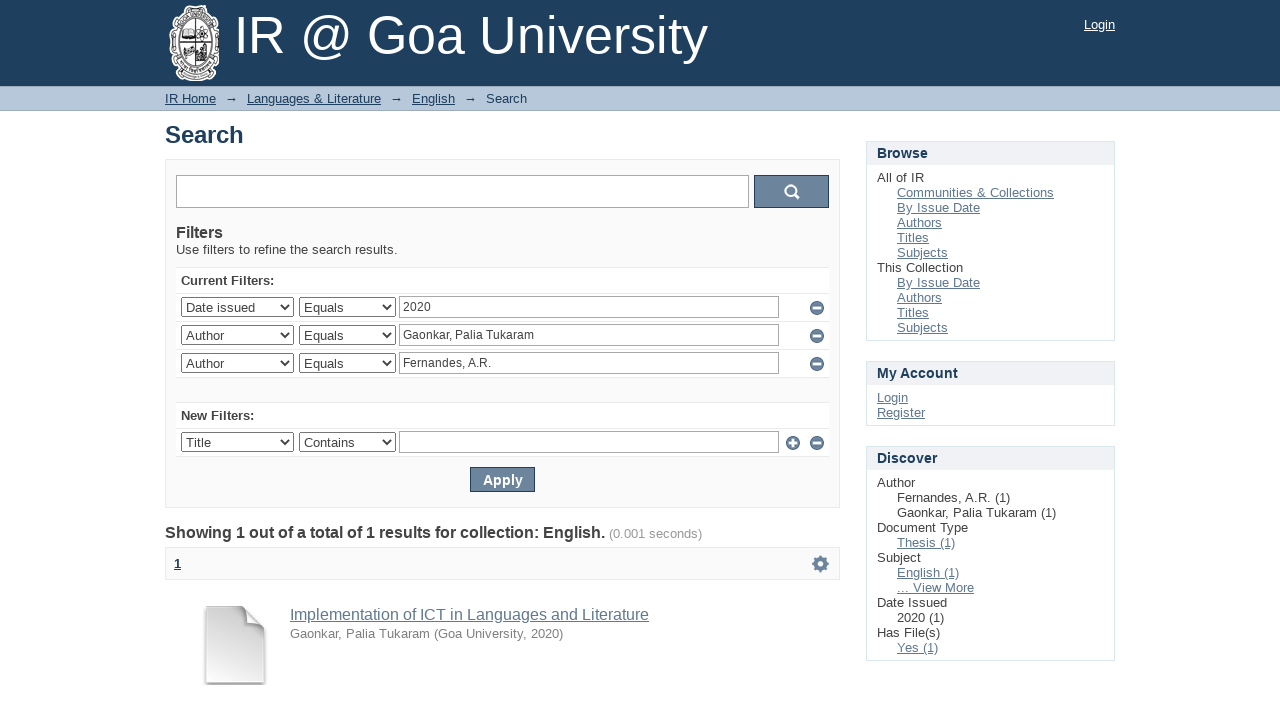

--- FILE ---
content_type: text/html;charset=utf-8
request_url: http://irgu.unigoa.ac.in/drs/handle/unigoa/11/discover?filtertype_0=author&filtertype_1=author&filter_relational_operator_1=equals&filter_relational_operator_0=equals&filter_1=Fernandes%2C+A.R.&filter_0=Gaonkar%2C+Palia+Tukaram&filtertype=dateIssued&filter_relational_operator=equals&filter=2020
body_size: 6855
content:
<?xml version="1.0" encoding="UTF-8"?>
<!DOCTYPE html PUBLIC "-//W3C//DTD XHTML 1.0 Strict//EN" "http://www.w3.org/TR/xhtml1/DTD/xhtml1-strict.dtd">
<html xmlns="http://www.w3.org/1999/xhtml" class="no-js">
<head>
<meta content="text/html; charset=UTF-8" http-equiv="Content-Type" />
<meta content="IE=edge,chrome=1" http-equiv="X-UA-Compatible" />
<meta content="width=device-width,initial-scale=1.0,maximum-scale=1.0" name="viewport" />
<link rel="shortcut icon" href="/drs/themes/Mirage/images/favicon.ico" />
<link rel="apple-touch-icon" href="/drs/themes/Mirage/images/apple-touch-icon.png" />
<meta name="Generator" content="DSpace 6.3" />
<meta name="ROBOTS" content="NOINDEX, FOLLOW" />
<link type="text/css" rel="stylesheet" media="screen" href="/drs/themes/Mirage/../../static/css/discovery/discovery-style.css" />
<link type="text/css" rel="stylesheet" media="screen" href="/drs/themes/Mirage/lib/css/reset.css" />
<link type="text/css" rel="stylesheet" media="screen" href="/drs/themes/Mirage/lib/css/base.css" />
<link type="text/css" rel="stylesheet" media="screen" href="/drs/themes/Mirage/lib/css/helper.css" />
<link type="text/css" rel="stylesheet" media="screen" href="/drs/themes/Mirage/lib/css/jquery-ui-1.8.15.custom.css" />
<link type="text/css" rel="stylesheet" media="screen" href="/drs/themes/Mirage/lib/css/style.css" />
<link type="text/css" rel="stylesheet" media="screen" href="/drs/themes/Mirage/lib/css/authority-control.css" />
<link type="text/css" rel="stylesheet" media="handheld" href="/drs/themes/Mirage/lib/css/handheld.css" />
<link type="text/css" rel="stylesheet" media="print" href="/drs/themes/Mirage/lib/css/print.css" />
<link type="text/css" rel="stylesheet" media="all" href="/drs/themes/Mirage/lib/css/media.css" />
<link type="application/opensearchdescription+xml" rel="search" href="https://irgu.unigoa.ac.in:443/drs/open-search/description.xml" title="DSpace" />
<script type="text/javascript">
                                //Clear default text of empty text areas on focus
                                function tFocus(element)
                                {
                                        if (element.value == ' '){element.value='';}
                                }
                                //Clear default text of empty text areas on submit
                                function tSubmit(form)
                                {
                                        var defaultedElements = document.getElementsByTagName("textarea");
                                        for (var i=0; i != defaultedElements.length; i++){
                                                if (defaultedElements[i].value == ' '){
                                                        defaultedElements[i].value='';}}
                                }
                                //Disable pressing 'enter' key to submit a form (otherwise pressing 'enter' causes a submission to start over)
                                function disableEnterKey(e)
                                {
                                     var key;

                                     if(window.event)
                                          key = window.event.keyCode;     //Internet Explorer
                                     else
                                          key = e.which;     //Firefox and Netscape

                                     if(key == 13)  //if "Enter" pressed, then disable!
                                          return false;
                                     else
                                          return true;
                                }

                                function FnArray()
                                {
                                    this.funcs = new Array;
                                }

                                FnArray.prototype.add = function(f)
                                {
                                    if( typeof f!= "function" )
                                    {
                                        f = new Function(f);
                                    }
                                    this.funcs[this.funcs.length] = f;
                                };

                                FnArray.prototype.execute = function()
                                {
                                    for( var i=0; i < this.funcs.length; i++ )
                                    {
                                        this.funcs[i]();
                                    }
                                };

                                var runAfterJSImports = new FnArray();
            </script>
<title xmlns:i18n="http://apache.org/cocoon/i18n/2.1">Search</title>
</head><!--[if lt IE 7 ]> <body class="ie6"> <![endif]-->
                <!--[if IE 7 ]>    <body class="ie7"> <![endif]-->
                <!--[if IE 8 ]>    <body class="ie8"> <![endif]-->
                <!--[if IE 9 ]>    <body class="ie9"> <![endif]-->
                <!--[if (gt IE 9)|!(IE)]><!--><body><!--<![endif]-->
<div xmlns:i18n="http://apache.org/cocoon/i18n/2.1" xmlns="http://di.tamu.edu/DRI/1.0/" id="ds-main">
<div id="ds-header-wrapper">
<div class="clearfix" id="ds-header">
<a id="ds-header-logo-link" href="/drs/">
<span id="ds-header-logo"> </span>
<span id="ds-header-logo-text">IR @ Goa University</span>
</a>
<h1 xmlns:i18n="http://apache.org/cocoon/i18n/2.1" class="pagetitle visuallyhidden">Search</h1>
<div xmlns:i18n="http://apache.org/cocoon/i18n/2.1" xmlns="http://di.tamu.edu/DRI/1.0/" id="ds-user-box">
<p>
<a href="/drs/login">Login</a>
</p>
</div>
</div>
</div>
<div xmlns:i18n="http://apache.org/cocoon/i18n/2.1" id="ds-trail-wrapper">
<ul id="ds-trail">
<li class="ds-trail-link first-link ">
<a href="/drs/">IR Home</a>
</li>
<li xmlns:i18n="http://apache.org/cocoon/i18n/2.1" xmlns="http://di.tamu.edu/DRI/1.0/" class="ds-trail-arrow">→</li>
<li class="ds-trail-link ">
<a href="/drs/handle/unigoa/2">Languages &amp; Literature</a>
</li>
<li class="ds-trail-arrow">→</li>
<li class="ds-trail-link ">
<a href="/drs/handle/unigoa/11">English</a>
</li>
<li class="ds-trail-arrow">→</li>
<li class="ds-trail-link last-link">Search</li>
</ul>
</div>
<div xmlns:i18n="http://apache.org/cocoon/i18n/2.1" xmlns="http://di.tamu.edu/DRI/1.0/" class="hidden" id="no-js-warning-wrapper">
<div id="no-js-warning">
<div class="notice failure">JavaScript is disabled for your browser. Some features of this site may not work without it.</div>
</div>
</div>
<div id="ds-content-wrapper">
<div class="clearfix" id="ds-content">
<div id="ds-body">
<h1 class="ds-div-head">Search</h1>
<div xmlns:i18n="http://apache.org/cocoon/i18n/2.1" xmlns="http://di.tamu.edu/DRI/1.0/" id="aspect_discovery_SimpleSearch_div_search" class="ds-static-div primary">
<p id="aspect_discovery_SimpleSearch_p_hidden-fields" class="ds-paragraph hidden">
<input id="aspect_discovery_SimpleSearch_field_discovery-json-search-url" class="ds-hidden-field" name="discovery-json-search-url" type="hidden" value="http://irgu.unigoa.ac.in/drs/JSON/discovery/search" />
<input id="aspect_discovery_SimpleSearch_field_discovery-json-scope" class="ds-hidden-field" name="discovery-json-scope" type="hidden" value="unigoa/11" />
<input id="aspect_discovery_SimpleSearch_field_contextpath" class="ds-hidden-field" name="contextpath" type="hidden" value="/drs" />
</p>
<div id="aspect_discovery_SimpleSearch_div_discovery-search-box" class="ds-static-div discoverySearchBox">
<form id="aspect_discovery_SimpleSearch_div_general-query" class="ds-interactive-div discover-search-box" action="discover" method="get" onsubmit="javascript:tSubmit(this);">
<fieldset id="aspect_discovery_SimpleSearch_list_primary-search" class="ds-form-list">
<ol>
<li class="ds-form-item last">
<div class="ds-form-content">
<input id="aspect_discovery_SimpleSearch_field_query" class="ds-text-field" name="query" type="text" value="" />
<input xmlns:i18n="http://apache.org/cocoon/i18n/2.1" id="aspect_discovery_SimpleSearch_field_submit" class="ds-button-field search-icon" name="submit" type="submit" value="Go" />
</div>
</li>
</ol>
</fieldset>
<p id="aspect_discovery_SimpleSearch_p_hidden-fields" class="ds-paragraph hidden">
<input id="aspect_discovery_SimpleSearch_field_filtertype_0" class="ds-hidden-field" name="filtertype_0" type="hidden" value="dateIssued" />
<input id="aspect_discovery_SimpleSearch_field_filtertype_1" class="ds-hidden-field" name="filtertype_1" type="hidden" value="author" />
<input id="aspect_discovery_SimpleSearch_field_filtertype_2" class="ds-hidden-field" name="filtertype_2" type="hidden" value="author" />
<input id="aspect_discovery_SimpleSearch_field_filter_relational_operator_1" class="ds-hidden-field" name="filter_relational_operator_1" type="hidden" value="equals" />
<input id="aspect_discovery_SimpleSearch_field_filter_relational_operator_0" class="ds-hidden-field" name="filter_relational_operator_0" type="hidden" value="equals" />
<input id="aspect_discovery_SimpleSearch_field_filter_2" class="ds-hidden-field" name="filter_2" type="hidden" value="Fernandes, A.R." />
<input id="aspect_discovery_SimpleSearch_field_filter_1" class="ds-hidden-field" name="filter_1" type="hidden" value="Gaonkar, Palia Tukaram" />
<input id="aspect_discovery_SimpleSearch_field_filter_relational_operator_2" class="ds-hidden-field" name="filter_relational_operator_2" type="hidden" value="equals" />
<input id="aspect_discovery_SimpleSearch_field_filter_0" class="ds-hidden-field" name="filter_0" type="hidden" value="2020" />
</p>
</form>
<form id="aspect_discovery_SimpleSearch_div_search-filters" class="ds-interactive-div discover-filters-box " action="discover" method="get" onsubmit="javascript:tSubmit(this);">
<h2 class="ds-div-head">Filters</h2>
<div xmlns:i18n="http://apache.org/cocoon/i18n/2.1" xmlns="http://di.tamu.edu/DRI/1.0/" id="aspect_discovery_SimpleSearch_div_discovery-filters-wrapper" class="ds-static-div">
<p class="ds-paragraph">Use filters to refine the search results.</p>
<table xmlns:i18n="http://apache.org/cocoon/i18n/2.1" xmlns="http://di.tamu.edu/DRI/1.0/" id="aspect_discovery_SimpleSearch_table_discovery-filters" class="ds-table discovery-filters">
<tr class="ds-table-header-row">
<th id="aspect_discovery_SimpleSearch_cell_" class="ds-table-header-cell odd new-filter-header" rowspan="1" colspan="4">Current Filters:</th>
</tr>
<tr xmlns:i18n="http://apache.org/cocoon/i18n/2.1" xmlns="http://di.tamu.edu/DRI/1.0/" id="aspect_discovery_SimpleSearch_row_used-filters-01" class="ds-table-row even search-filter used-filter">
<td id="aspect_discovery_SimpleSearch_cell_" class="ds-table-cell odd selection">
<select id="aspect_discovery_SimpleSearch_field_filtertype_1" class="ds-select-field" name="filtertype_1">
<option value="title">Title</option>
<option xmlns:i18n="http://apache.org/cocoon/i18n/2.1" xmlns="http://di.tamu.edu/DRI/1.0/" value="author">Author</option>
<option xmlns:i18n="http://apache.org/cocoon/i18n/2.1" xmlns="http://di.tamu.edu/DRI/1.0/" value="type">Document Type</option>
<option xmlns:i18n="http://apache.org/cocoon/i18n/2.1" xmlns="http://di.tamu.edu/DRI/1.0/" value="subject">Subject</option>
<option xmlns:i18n="http://apache.org/cocoon/i18n/2.1" xmlns="http://di.tamu.edu/DRI/1.0/" value="dateIssued" selected="selected">Date issued</option>
<option xmlns:i18n="http://apache.org/cocoon/i18n/2.1" xmlns="http://di.tamu.edu/DRI/1.0/" value="has_content_in_original_bundle">Has File(s)</option>
<option xmlns:i18n="http://apache.org/cocoon/i18n/2.1" xmlns="http://di.tamu.edu/DRI/1.0/" value="original_bundle_filenames">Filename</option>
<option xmlns:i18n="http://apache.org/cocoon/i18n/2.1" xmlns="http://di.tamu.edu/DRI/1.0/" value="original_bundle_descriptions">File description</option>
</select>
</td>
<td xmlns:i18n="http://apache.org/cocoon/i18n/2.1" xmlns="http://di.tamu.edu/DRI/1.0/" id="aspect_discovery_SimpleSearch_cell_" class="ds-table-cell even selection">
<select id="aspect_discovery_SimpleSearch_field_filter_relational_operator_1" class="ds-select-field" name="filter_relational_operator_1">
<option value="contains">Contains</option>
<option xmlns:i18n="http://apache.org/cocoon/i18n/2.1" xmlns="http://di.tamu.edu/DRI/1.0/" value="equals" selected="selected">Equals</option>
<option xmlns:i18n="http://apache.org/cocoon/i18n/2.1" xmlns="http://di.tamu.edu/DRI/1.0/" value="authority">ID</option>
<option xmlns:i18n="http://apache.org/cocoon/i18n/2.1" xmlns="http://di.tamu.edu/DRI/1.0/" value="notcontains">Not Contains</option>
<option xmlns:i18n="http://apache.org/cocoon/i18n/2.1" xmlns="http://di.tamu.edu/DRI/1.0/" value="notequals">Not Equals</option>
<option xmlns:i18n="http://apache.org/cocoon/i18n/2.1" xmlns="http://di.tamu.edu/DRI/1.0/" value="notauthority">Not ID</option>
</select>
</td>
<td xmlns:i18n="http://apache.org/cocoon/i18n/2.1" xmlns="http://di.tamu.edu/DRI/1.0/" id="aspect_discovery_SimpleSearch_cell_" class="ds-table-cell odd discovery-filter-input-cell">
<input id="aspect_discovery_SimpleSearch_field_filter_1" class="ds-text-field discovery-filter-input" name="filter_1" type="text" value="2020" />
</td>
<td id="aspect_discovery_SimpleSearch_cell_filter-controls_1" class="ds-table-cell even filter-controls">
<input xmlns:i18n="http://apache.org/cocoon/i18n/2.1" id="aspect_discovery_SimpleSearch_field_add-filter_1" class="ds-button-field filter-control filter-add" name="add-filter_1" type="submit" value="Add Filter" />
<input xmlns:i18n="http://apache.org/cocoon/i18n/2.1" id="aspect_discovery_SimpleSearch_field_remove-filter_1" class="ds-button-field filter-control filter-remove" name="remove-filter_1" type="submit" value="Remove" />
</td>
</tr>
<tr id="aspect_discovery_SimpleSearch_row_used-filters-11" class="ds-table-row odd search-filter used-filter">
<td id="aspect_discovery_SimpleSearch_cell_" class="ds-table-cell odd selection">
<select id="aspect_discovery_SimpleSearch_field_filtertype_2" class="ds-select-field" name="filtertype_2">
<option value="title">Title</option>
<option xmlns:i18n="http://apache.org/cocoon/i18n/2.1" xmlns="http://di.tamu.edu/DRI/1.0/" value="author" selected="selected">Author</option>
<option xmlns:i18n="http://apache.org/cocoon/i18n/2.1" xmlns="http://di.tamu.edu/DRI/1.0/" value="type">Document Type</option>
<option xmlns:i18n="http://apache.org/cocoon/i18n/2.1" xmlns="http://di.tamu.edu/DRI/1.0/" value="subject">Subject</option>
<option xmlns:i18n="http://apache.org/cocoon/i18n/2.1" xmlns="http://di.tamu.edu/DRI/1.0/" value="dateIssued">Date issued</option>
<option xmlns:i18n="http://apache.org/cocoon/i18n/2.1" xmlns="http://di.tamu.edu/DRI/1.0/" value="has_content_in_original_bundle">Has File(s)</option>
<option xmlns:i18n="http://apache.org/cocoon/i18n/2.1" xmlns="http://di.tamu.edu/DRI/1.0/" value="original_bundle_filenames">Filename</option>
<option xmlns:i18n="http://apache.org/cocoon/i18n/2.1" xmlns="http://di.tamu.edu/DRI/1.0/" value="original_bundle_descriptions">File description</option>
</select>
</td>
<td xmlns:i18n="http://apache.org/cocoon/i18n/2.1" xmlns="http://di.tamu.edu/DRI/1.0/" id="aspect_discovery_SimpleSearch_cell_" class="ds-table-cell even selection">
<select id="aspect_discovery_SimpleSearch_field_filter_relational_operator_2" class="ds-select-field" name="filter_relational_operator_2">
<option value="contains">Contains</option>
<option xmlns:i18n="http://apache.org/cocoon/i18n/2.1" xmlns="http://di.tamu.edu/DRI/1.0/" value="equals" selected="selected">Equals</option>
<option xmlns:i18n="http://apache.org/cocoon/i18n/2.1" xmlns="http://di.tamu.edu/DRI/1.0/" value="authority">ID</option>
<option xmlns:i18n="http://apache.org/cocoon/i18n/2.1" xmlns="http://di.tamu.edu/DRI/1.0/" value="notcontains">Not Contains</option>
<option xmlns:i18n="http://apache.org/cocoon/i18n/2.1" xmlns="http://di.tamu.edu/DRI/1.0/" value="notequals">Not Equals</option>
<option xmlns:i18n="http://apache.org/cocoon/i18n/2.1" xmlns="http://di.tamu.edu/DRI/1.0/" value="notauthority">Not ID</option>
</select>
</td>
<td xmlns:i18n="http://apache.org/cocoon/i18n/2.1" xmlns="http://di.tamu.edu/DRI/1.0/" id="aspect_discovery_SimpleSearch_cell_" class="ds-table-cell odd discovery-filter-input-cell">
<input id="aspect_discovery_SimpleSearch_field_filter_2" class="ds-text-field discovery-filter-input" name="filter_2" type="text" value="Gaonkar, Palia Tukaram" />
</td>
<td id="aspect_discovery_SimpleSearch_cell_filter-controls_2" class="ds-table-cell even filter-controls">
<input xmlns:i18n="http://apache.org/cocoon/i18n/2.1" id="aspect_discovery_SimpleSearch_field_add-filter_2" class="ds-button-field filter-control filter-add" name="add-filter_2" type="submit" value="Add Filter" />
<input xmlns:i18n="http://apache.org/cocoon/i18n/2.1" id="aspect_discovery_SimpleSearch_field_remove-filter_2" class="ds-button-field filter-control filter-remove" name="remove-filter_2" type="submit" value="Remove" />
</td>
</tr>
<tr id="aspect_discovery_SimpleSearch_row_used-filters-21" class="ds-table-row even search-filter used-filter">
<td id="aspect_discovery_SimpleSearch_cell_" class="ds-table-cell odd selection">
<select id="aspect_discovery_SimpleSearch_field_filtertype_3" class="ds-select-field" name="filtertype_3">
<option value="title">Title</option>
<option xmlns:i18n="http://apache.org/cocoon/i18n/2.1" xmlns="http://di.tamu.edu/DRI/1.0/" value="author" selected="selected">Author</option>
<option xmlns:i18n="http://apache.org/cocoon/i18n/2.1" xmlns="http://di.tamu.edu/DRI/1.0/" value="type">Document Type</option>
<option xmlns:i18n="http://apache.org/cocoon/i18n/2.1" xmlns="http://di.tamu.edu/DRI/1.0/" value="subject">Subject</option>
<option xmlns:i18n="http://apache.org/cocoon/i18n/2.1" xmlns="http://di.tamu.edu/DRI/1.0/" value="dateIssued">Date issued</option>
<option xmlns:i18n="http://apache.org/cocoon/i18n/2.1" xmlns="http://di.tamu.edu/DRI/1.0/" value="has_content_in_original_bundle">Has File(s)</option>
<option xmlns:i18n="http://apache.org/cocoon/i18n/2.1" xmlns="http://di.tamu.edu/DRI/1.0/" value="original_bundle_filenames">Filename</option>
<option xmlns:i18n="http://apache.org/cocoon/i18n/2.1" xmlns="http://di.tamu.edu/DRI/1.0/" value="original_bundle_descriptions">File description</option>
</select>
</td>
<td xmlns:i18n="http://apache.org/cocoon/i18n/2.1" xmlns="http://di.tamu.edu/DRI/1.0/" id="aspect_discovery_SimpleSearch_cell_" class="ds-table-cell even selection">
<select id="aspect_discovery_SimpleSearch_field_filter_relational_operator_3" class="ds-select-field" name="filter_relational_operator_3">
<option value="contains">Contains</option>
<option xmlns:i18n="http://apache.org/cocoon/i18n/2.1" xmlns="http://di.tamu.edu/DRI/1.0/" value="equals" selected="selected">Equals</option>
<option xmlns:i18n="http://apache.org/cocoon/i18n/2.1" xmlns="http://di.tamu.edu/DRI/1.0/" value="authority">ID</option>
<option xmlns:i18n="http://apache.org/cocoon/i18n/2.1" xmlns="http://di.tamu.edu/DRI/1.0/" value="notcontains">Not Contains</option>
<option xmlns:i18n="http://apache.org/cocoon/i18n/2.1" xmlns="http://di.tamu.edu/DRI/1.0/" value="notequals">Not Equals</option>
<option xmlns:i18n="http://apache.org/cocoon/i18n/2.1" xmlns="http://di.tamu.edu/DRI/1.0/" value="notauthority">Not ID</option>
</select>
</td>
<td xmlns:i18n="http://apache.org/cocoon/i18n/2.1" xmlns="http://di.tamu.edu/DRI/1.0/" id="aspect_discovery_SimpleSearch_cell_" class="ds-table-cell odd discovery-filter-input-cell">
<input id="aspect_discovery_SimpleSearch_field_filter_3" class="ds-text-field discovery-filter-input" name="filter_3" type="text" value="Fernandes, A.R." />
</td>
<td id="aspect_discovery_SimpleSearch_cell_filter-controls_3" class="ds-table-cell even filter-controls">
<input xmlns:i18n="http://apache.org/cocoon/i18n/2.1" id="aspect_discovery_SimpleSearch_field_add-filter_3" class="ds-button-field filter-control filter-add" name="add-filter_3" type="submit" value="Add Filter" />
<input xmlns:i18n="http://apache.org/cocoon/i18n/2.1" id="aspect_discovery_SimpleSearch_field_remove-filter_3" class="ds-button-field filter-control filter-remove" name="remove-filter_3" type="submit" value="Remove" />
</td>
</tr>
<tr id="aspect_discovery_SimpleSearch_row_filler-row" class="ds-table-row odd search-filter filler">
<td class="ds-table-cell odd" rowspan="1" colspan="4" />
</tr>
<tr class="ds-table-header-row">
<th id="aspect_discovery_SimpleSearch_cell_" class="ds-table-header-cell odd new-filter-header" rowspan="1" colspan="4">New Filters:</th>
</tr>
<tr xmlns:i18n="http://apache.org/cocoon/i18n/2.1" xmlns="http://di.tamu.edu/DRI/1.0/" id="aspect_discovery_SimpleSearch_row_filter-new-4" class="ds-table-row odd search-filter">
<td id="aspect_discovery_SimpleSearch_cell_" class="ds-table-cell odd selection">
<select id="aspect_discovery_SimpleSearch_field_filtertype_4" class="ds-select-field" name="filtertype_4">
<option value="title">Title</option>
<option xmlns:i18n="http://apache.org/cocoon/i18n/2.1" xmlns="http://di.tamu.edu/DRI/1.0/" value="author">Author</option>
<option xmlns:i18n="http://apache.org/cocoon/i18n/2.1" xmlns="http://di.tamu.edu/DRI/1.0/" value="type">Document Type</option>
<option xmlns:i18n="http://apache.org/cocoon/i18n/2.1" xmlns="http://di.tamu.edu/DRI/1.0/" value="subject">Subject</option>
<option xmlns:i18n="http://apache.org/cocoon/i18n/2.1" xmlns="http://di.tamu.edu/DRI/1.0/" value="dateIssued">Date issued</option>
<option xmlns:i18n="http://apache.org/cocoon/i18n/2.1" xmlns="http://di.tamu.edu/DRI/1.0/" value="has_content_in_original_bundle">Has File(s)</option>
<option xmlns:i18n="http://apache.org/cocoon/i18n/2.1" xmlns="http://di.tamu.edu/DRI/1.0/" value="original_bundle_filenames">Filename</option>
<option xmlns:i18n="http://apache.org/cocoon/i18n/2.1" xmlns="http://di.tamu.edu/DRI/1.0/" value="original_bundle_descriptions">File description</option>
</select>
</td>
<td xmlns:i18n="http://apache.org/cocoon/i18n/2.1" xmlns="http://di.tamu.edu/DRI/1.0/" id="aspect_discovery_SimpleSearch_cell_" class="ds-table-cell even selection">
<select id="aspect_discovery_SimpleSearch_field_filter_relational_operator_4" class="ds-select-field" name="filter_relational_operator_4">
<option value="contains">Contains</option>
<option xmlns:i18n="http://apache.org/cocoon/i18n/2.1" xmlns="http://di.tamu.edu/DRI/1.0/" value="equals">Equals</option>
<option xmlns:i18n="http://apache.org/cocoon/i18n/2.1" xmlns="http://di.tamu.edu/DRI/1.0/" value="authority">ID</option>
<option xmlns:i18n="http://apache.org/cocoon/i18n/2.1" xmlns="http://di.tamu.edu/DRI/1.0/" value="notcontains">Not Contains</option>
<option xmlns:i18n="http://apache.org/cocoon/i18n/2.1" xmlns="http://di.tamu.edu/DRI/1.0/" value="notequals">Not Equals</option>
<option xmlns:i18n="http://apache.org/cocoon/i18n/2.1" xmlns="http://di.tamu.edu/DRI/1.0/" value="notauthority">Not ID</option>
</select>
</td>
<td xmlns:i18n="http://apache.org/cocoon/i18n/2.1" xmlns="http://di.tamu.edu/DRI/1.0/" id="aspect_discovery_SimpleSearch_cell_" class="ds-table-cell odd discovery-filter-input-cell">
<input id="aspect_discovery_SimpleSearch_field_filter_4" class="ds-text-field discovery-filter-input" name="filter_4" type="text" value="" />
</td>
<td id="aspect_discovery_SimpleSearch_cell_filter-controls_4" class="ds-table-cell even filter-controls">
<input xmlns:i18n="http://apache.org/cocoon/i18n/2.1" id="aspect_discovery_SimpleSearch_field_add-filter_4" class="ds-button-field filter-control filter-add" name="add-filter_4" type="submit" value="Add Filter" />
<input xmlns:i18n="http://apache.org/cocoon/i18n/2.1" id="aspect_discovery_SimpleSearch_field_remove-filter_4" class="ds-button-field filter-control filter-remove" name="remove-filter_4" type="submit" value="Remove" />
</td>
</tr>
<tr id="aspect_discovery_SimpleSearch_row_filter-controls" class="ds-table-row even apply-filter">
<td class="ds-table-cell odd" rowspan="1" colspan="4">
<input xmlns:i18n="http://apache.org/cocoon/i18n/2.1" id="aspect_discovery_SimpleSearch_field_submit_apply_filter" class="ds-button-field discovery-apply-filter-button" name="submit_apply_filter" type="submit" value="Apply" />
</td>
</tr>
</table>
</div>
</form>
</div>
<form id="aspect_discovery_SimpleSearch_div_main-form" class="ds-interactive-div " action="/drs/handle/unigoa/11/discover" method="post" onsubmit="javascript:tSubmit(this);">
<p id="aspect_discovery_SimpleSearch_p_hidden-fields" class="ds-paragraph hidden">
<input id="aspect_discovery_SimpleSearch_field_search-result" class="ds-hidden-field" name="search-result" type="hidden" value="true" />
<input id="aspect_discovery_SimpleSearch_field_query" class="ds-hidden-field" name="query" type="hidden" value="" />
<input id="aspect_discovery_SimpleSearch_field_current-scope" class="ds-hidden-field" name="current-scope" type="hidden" value="unigoa/11" />
<input id="aspect_discovery_SimpleSearch_field_filtertype_0" class="ds-hidden-field" name="filtertype_0" type="hidden" value="dateIssued" />
<input id="aspect_discovery_SimpleSearch_field_filtertype_1" class="ds-hidden-field" name="filtertype_1" type="hidden" value="author" />
<input id="aspect_discovery_SimpleSearch_field_filtertype_2" class="ds-hidden-field" name="filtertype_2" type="hidden" value="author" />
<input id="aspect_discovery_SimpleSearch_field_filter_relational_operator_1" class="ds-hidden-field" name="filter_relational_operator_1" type="hidden" value="equals" />
<input id="aspect_discovery_SimpleSearch_field_filter_relational_operator_0" class="ds-hidden-field" name="filter_relational_operator_0" type="hidden" value="equals" />
<input id="aspect_discovery_SimpleSearch_field_filter_2" class="ds-hidden-field" name="filter_2" type="hidden" value="Fernandes, A.R." />
<input id="aspect_discovery_SimpleSearch_field_filter_1" class="ds-hidden-field" name="filter_1" type="hidden" value="Gaonkar, Palia Tukaram" />
<input id="aspect_discovery_SimpleSearch_field_filter_relational_operator_2" class="ds-hidden-field" name="filter_relational_operator_2" type="hidden" value="equals" />
<input id="aspect_discovery_SimpleSearch_field_filter_0" class="ds-hidden-field" name="filter_0" type="hidden" value="2020" />
<input id="aspect_discovery_SimpleSearch_field_rpp" class="ds-hidden-field" name="rpp" type="hidden" value="10" />
<input id="aspect_discovery_SimpleSearch_field_sort_by" class="ds-hidden-field" name="sort_by" type="hidden" value="score" />
<input id="aspect_discovery_SimpleSearch_field_order" class="ds-hidden-field" name="order" type="hidden" value="desc" />
</p>
</form>
<h2 class="ds-div-head">Showing 1 out of a total of 1 results for collection: English. <span xmlns:i18n="http://apache.org/cocoon/i18n/2.1" xmlns="http://apache.org/cocoon/i18n/2.1" class="searchTime">(0.001 seconds)</span>
</h2>
<div class="pagination-masked clearfix top">
<p class="pagination-info">Now showing items 1-1 of 1</p>
<ul xmlns:i18n="http://apache.org/cocoon/i18n/2.1" class="pagination-links">
<li class="current-page-link">
<a href="discover?rpp=10&amp;etal=0&amp;group_by=none&amp;page=1&amp;filtertype_0=dateIssued&amp;filtertype_1=author&amp;filtertype_2=author&amp;filter_relational_operator_1=equals&amp;filter_relational_operator_0=equals&amp;filter_2=Fernandes%2C+A.R.&amp;filter_1=Gaonkar%2C+Palia+Tukaram&amp;filter_relational_operator_2=equals&amp;filter_0=2020">1</a>
</li>
</ul>
<div id="aspect_discovery_SimpleSearch_div_search-controls-gear" class="top controls-gear-wrapper">
<ul id="aspect_discovery_SimpleSearch_list_sort-options" class="ds-simple-list gear-selection">
<li id="aspect_discovery_SimpleSearch_item_sort-head" class="ds-simple-list-item gear-head first">Sort Options:</li>
<li xmlns:i18n="http://apache.org/cocoon/i18n/2.1" xmlns="http://di.tamu.edu/DRI/1.0/">
<ul id="aspect_discovery_SimpleSearch_list_sort-selections" class="ds-simple-list">
<li id="aspect_discovery_SimpleSearch_item_relevance" class="ds-simple-list-item gear-option gear-option-selected">
<a href="sort_by=score&amp;order=desc">Relevance</a>
</li>
<li xmlns:i18n="http://apache.org/cocoon/i18n/2.1" xmlns="http://di.tamu.edu/DRI/1.0/" id="aspect_discovery_SimpleSearch_item_dc_title_sort" class="ds-simple-list-item gear-option">
<a href="sort_by=dc.title_sort&amp;order=asc">Title Asc</a>
</li>
<li xmlns:i18n="http://apache.org/cocoon/i18n/2.1" xmlns="http://di.tamu.edu/DRI/1.0/" id="aspect_discovery_SimpleSearch_item_dc_title_sort" class="ds-simple-list-item gear-option">
<a href="sort_by=dc.title_sort&amp;order=desc">Title Desc</a>
</li>
<li xmlns:i18n="http://apache.org/cocoon/i18n/2.1" xmlns="http://di.tamu.edu/DRI/1.0/" id="aspect_discovery_SimpleSearch_item_dc_date_issued_dt" class="ds-simple-list-item gear-option">
<a href="sort_by=dc.date.issued_dt&amp;order=asc">Issue Date Asc</a>
</li>
<li xmlns:i18n="http://apache.org/cocoon/i18n/2.1" xmlns="http://di.tamu.edu/DRI/1.0/" id="aspect_discovery_SimpleSearch_item_dc_date_issued_dt" class="ds-simple-list-item gear-option">
<a href="sort_by=dc.date.issued_dt&amp;order=desc">Issue Date Desc</a>
</li>
</ul>
</li>
<li xmlns:i18n="http://apache.org/cocoon/i18n/2.1" xmlns="http://di.tamu.edu/DRI/1.0/" id="aspect_discovery_SimpleSearch_item_rpp-head" class="ds-simple-list-item gear-head">Results Per Page:</li>
<li xmlns:i18n="http://apache.org/cocoon/i18n/2.1" xmlns="http://di.tamu.edu/DRI/1.0/">
<ul id="aspect_discovery_SimpleSearch_list_rpp-selections" class="ds-simple-list">
<li id="aspect_discovery_SimpleSearch_item_rpp-5" class="ds-simple-list-item gear-option">
<a href="rpp=5">5</a>
</li>
<li id="aspect_discovery_SimpleSearch_item_rpp-10" class="ds-simple-list-item gear-option gear-option-selected">
<a href="rpp=10">10</a>
</li>
<li id="aspect_discovery_SimpleSearch_item_rpp-20" class="ds-simple-list-item gear-option">
<a href="rpp=20">20</a>
</li>
<li id="aspect_discovery_SimpleSearch_item_rpp-40" class="ds-simple-list-item gear-option">
<a href="rpp=40">40</a>
</li>
<li id="aspect_discovery_SimpleSearch_item_rpp-60" class="ds-simple-list-item gear-option">
<a href="rpp=60">60</a>
</li>
<li id="aspect_discovery_SimpleSearch_item_rpp-80" class="ds-simple-list-item gear-option">
<a href="rpp=80">80</a>
</li>
<li id="aspect_discovery_SimpleSearch_item_rpp-100" class="ds-simple-list-item gear-option">
<a href="rpp=100">100</a>
</li>
</ul>
</li>
</ul>
</div>
</div>
<div id="aspect_discovery_SimpleSearch_div_search-results" class="ds-static-div primary">
<ul class="ds-artifact-list">
<ul>
<li class="ds-artifact-item clearfix odd">
<div xmlns:oreatom="http://www.openarchives.org/ore/atom/" xmlns:ore="http://www.openarchives.org/ore/terms/" xmlns:atom="http://www.w3.org/2005/Atom" style="width: 80px;" class="thumbnail-wrapper">
<div class="artifact-preview">
<a href="/drs/handle/unigoa/6841" class="image-link">
<img style="height: 80px;" src="/drs/themes/Mirage/images/mime.png" alt="Icon" />
</a>
</div>
</div>
<div class="artifact-description">
<div class="artifact-title">
<a href="/drs/handle/unigoa/6841">Implementation of ICT in Languages and Literature</a>
<span class="Z3988" title="ctx_ver=Z39.88-2004&amp;rft_val_fmt=info%3Aofi%2Ffmt%3Akev%3Amtx%3Adc&amp;rft_id=http%3A%2F%2Firgu.unigoa.ac.in%2Fdrs%2Fhandle%2Funigoa%2F6841&amp;rfr_id=info%3Asid%2Fdspace.org%3Arepository&amp;">
                    ﻿ 
                </span>
</div>
<div class="artifact-info">
<span class="author">
<span>Gaonkar, Palia Tukaram</span>
</span> <span class="publisher-date">(<span class="publisher">Goa University</span>, <span class="date">2020</span>)</span>
</div>
</div>
</li>
</ul>
</ul>
</div>
<div class="pagination-masked clearfix bottom">
<p class="pagination-info">Now showing items 1-1 of 1</p>
<ul xmlns:i18n="http://apache.org/cocoon/i18n/2.1" class="pagination-links">
<li class="current-page-link">
<a href="discover?rpp=10&amp;etal=0&amp;group_by=none&amp;page=1&amp;filtertype_0=dateIssued&amp;filtertype_1=author&amp;filtertype_2=author&amp;filter_relational_operator_1=equals&amp;filter_relational_operator_0=equals&amp;filter_2=Fernandes%2C+A.R.&amp;filter_1=Gaonkar%2C+Palia+Tukaram&amp;filter_relational_operator_2=equals&amp;filter_0=2020">1</a>
</li>
</ul>
<div id="aspect_discovery_SimpleSearch_div_search-controls-gear" class="bottom controls-gear-wrapper">
<ul id="aspect_discovery_SimpleSearch_list_sort-options" class="ds-simple-list gear-selection">
<li id="aspect_discovery_SimpleSearch_item_sort-head" class="ds-simple-list-item gear-head first">Sort Options:</li>
<li xmlns:i18n="http://apache.org/cocoon/i18n/2.1" xmlns="http://di.tamu.edu/DRI/1.0/">
<ul id="aspect_discovery_SimpleSearch_list_sort-selections" class="ds-simple-list">
<li id="aspect_discovery_SimpleSearch_item_relevance" class="ds-simple-list-item gear-option gear-option-selected">
<a href="sort_by=score&amp;order=desc">Relevance</a>
</li>
<li xmlns:i18n="http://apache.org/cocoon/i18n/2.1" xmlns="http://di.tamu.edu/DRI/1.0/" id="aspect_discovery_SimpleSearch_item_dc_title_sort" class="ds-simple-list-item gear-option">
<a href="sort_by=dc.title_sort&amp;order=asc">Title Asc</a>
</li>
<li xmlns:i18n="http://apache.org/cocoon/i18n/2.1" xmlns="http://di.tamu.edu/DRI/1.0/" id="aspect_discovery_SimpleSearch_item_dc_title_sort" class="ds-simple-list-item gear-option">
<a href="sort_by=dc.title_sort&amp;order=desc">Title Desc</a>
</li>
<li xmlns:i18n="http://apache.org/cocoon/i18n/2.1" xmlns="http://di.tamu.edu/DRI/1.0/" id="aspect_discovery_SimpleSearch_item_dc_date_issued_dt" class="ds-simple-list-item gear-option">
<a href="sort_by=dc.date.issued_dt&amp;order=asc">Issue Date Asc</a>
</li>
<li xmlns:i18n="http://apache.org/cocoon/i18n/2.1" xmlns="http://di.tamu.edu/DRI/1.0/" id="aspect_discovery_SimpleSearch_item_dc_date_issued_dt" class="ds-simple-list-item gear-option">
<a href="sort_by=dc.date.issued_dt&amp;order=desc">Issue Date Desc</a>
</li>
</ul>
</li>
<li xmlns:i18n="http://apache.org/cocoon/i18n/2.1" xmlns="http://di.tamu.edu/DRI/1.0/" id="aspect_discovery_SimpleSearch_item_rpp-head" class="ds-simple-list-item gear-head">Results Per Page:</li>
<li xmlns:i18n="http://apache.org/cocoon/i18n/2.1" xmlns="http://di.tamu.edu/DRI/1.0/">
<ul id="aspect_discovery_SimpleSearch_list_rpp-selections" class="ds-simple-list">
<li id="aspect_discovery_SimpleSearch_item_rpp-5" class="ds-simple-list-item gear-option">
<a href="rpp=5">5</a>
</li>
<li id="aspect_discovery_SimpleSearch_item_rpp-10" class="ds-simple-list-item gear-option gear-option-selected">
<a href="rpp=10">10</a>
</li>
<li id="aspect_discovery_SimpleSearch_item_rpp-20" class="ds-simple-list-item gear-option">
<a href="rpp=20">20</a>
</li>
<li id="aspect_discovery_SimpleSearch_item_rpp-40" class="ds-simple-list-item gear-option">
<a href="rpp=40">40</a>
</li>
<li id="aspect_discovery_SimpleSearch_item_rpp-60" class="ds-simple-list-item gear-option">
<a href="rpp=60">60</a>
</li>
<li id="aspect_discovery_SimpleSearch_item_rpp-80" class="ds-simple-list-item gear-option">
<a href="rpp=80">80</a>
</li>
<li id="aspect_discovery_SimpleSearch_item_rpp-100" class="ds-simple-list-item gear-option">
<a href="rpp=100">100</a>
</li>
</ul>
</li>
</ul>
</div>
</div>
</div>
</div>
<div id="ds-options-wrapper">
<div id="ds-options">
<h1 class="ds-option-set-head">Browse</h1>
<div xmlns:i18n="http://apache.org/cocoon/i18n/2.1" xmlns="http://di.tamu.edu/DRI/1.0/" id="aspect_viewArtifacts_Navigation_list_browse" class="ds-option-set">
<ul class="ds-options-list">
<li>
<h2 class="ds-sublist-head">All of IR</h2>
<ul xmlns:i18n="http://apache.org/cocoon/i18n/2.1" xmlns="http://di.tamu.edu/DRI/1.0/" class="ds-simple-list sublist">
<li class="ds-simple-list-item">
<a href="/drs/community-list">Communities &amp; Collections</a>
</li>
<li xmlns:i18n="http://apache.org/cocoon/i18n/2.1" xmlns="http://di.tamu.edu/DRI/1.0/" class="ds-simple-list-item">
<a href="/drs/browse?type=dateissued">By Issue Date</a>
</li>
<li xmlns:i18n="http://apache.org/cocoon/i18n/2.1" xmlns="http://di.tamu.edu/DRI/1.0/" class="ds-simple-list-item">
<a href="/drs/browse?type=author">Authors</a>
</li>
<li xmlns:i18n="http://apache.org/cocoon/i18n/2.1" xmlns="http://di.tamu.edu/DRI/1.0/" class="ds-simple-list-item">
<a href="/drs/browse?type=title">Titles</a>
</li>
<li xmlns:i18n="http://apache.org/cocoon/i18n/2.1" xmlns="http://di.tamu.edu/DRI/1.0/" class="ds-simple-list-item">
<a href="/drs/browse?type=subject">Subjects</a>
</li>
</ul>
</li>
<li xmlns:i18n="http://apache.org/cocoon/i18n/2.1" xmlns="http://di.tamu.edu/DRI/1.0/">
<h2 class="ds-sublist-head">This Collection</h2>
<ul xmlns:i18n="http://apache.org/cocoon/i18n/2.1" xmlns="http://di.tamu.edu/DRI/1.0/" class="ds-simple-list sublist">
<li class="ds-simple-list-item">
<a href="/drs/handle/unigoa/11/browse?type=dateissued">By Issue Date</a>
</li>
<li xmlns:i18n="http://apache.org/cocoon/i18n/2.1" xmlns="http://di.tamu.edu/DRI/1.0/" class="ds-simple-list-item">
<a href="/drs/handle/unigoa/11/browse?type=author">Authors</a>
</li>
<li xmlns:i18n="http://apache.org/cocoon/i18n/2.1" xmlns="http://di.tamu.edu/DRI/1.0/" class="ds-simple-list-item">
<a href="/drs/handle/unigoa/11/browse?type=title">Titles</a>
</li>
<li xmlns:i18n="http://apache.org/cocoon/i18n/2.1" xmlns="http://di.tamu.edu/DRI/1.0/" class="ds-simple-list-item">
<a href="/drs/handle/unigoa/11/browse?type=subject">Subjects</a>
</li>
</ul>
</li>
</ul>
</div>
<h1 xmlns:i18n="http://apache.org/cocoon/i18n/2.1" xmlns="http://di.tamu.edu/DRI/1.0/" class="ds-option-set-head">My Account</h1>
<div xmlns:i18n="http://apache.org/cocoon/i18n/2.1" xmlns="http://di.tamu.edu/DRI/1.0/" id="aspect_viewArtifacts_Navigation_list_account" class="ds-option-set">
<ul class="ds-simple-list">
<li class="ds-simple-list-item">
<a href="/drs/login">Login</a>
</li>
<li xmlns:i18n="http://apache.org/cocoon/i18n/2.1" xmlns="http://di.tamu.edu/DRI/1.0/" class="ds-simple-list-item">
<a href="/drs/register">Register</a>
</li>
</ul>
</div>
<h1 xmlns:i18n="http://apache.org/cocoon/i18n/2.1" xmlns="http://di.tamu.edu/DRI/1.0/" class="ds-option-set-head">Discover</h1>
<div xmlns:i18n="http://apache.org/cocoon/i18n/2.1" xmlns="http://di.tamu.edu/DRI/1.0/" id="aspect_discovery_Navigation_list_discovery" class="ds-option-set">
<ul class="ds-options-list">
<li>
<h2 class="ds-sublist-head">Author</h2>
<ul xmlns:i18n="http://apache.org/cocoon/i18n/2.1" xmlns="http://di.tamu.edu/DRI/1.0/" class="ds-simple-list sublist">
<li id="aspect_discovery_SidebarFacetsTransformer_item_0_024394109184629253" class="ds-simple-list-item selected">Fernandes, A.R. (1)</li>
<li id="aspect_discovery_SidebarFacetsTransformer_item_0_051196982946290714" class="ds-simple-list-item selected">Gaonkar, Palia Tukaram (1)</li>
</ul>
</li>
<li>
<h2 class="ds-sublist-head">Document Type</h2>
<ul xmlns:i18n="http://apache.org/cocoon/i18n/2.1" xmlns="http://di.tamu.edu/DRI/1.0/" class="ds-simple-list sublist">
<li class="ds-simple-list-item">
<a href="/drs/handle/unigoa/11/discover?filtertype_0=dateIssued&amp;filtertype_1=author&amp;filtertype_2=author&amp;filter_relational_operator_1=equals&amp;filter_relational_operator_0=equals&amp;filter_2=Fernandes%2C+A.R.&amp;filter_1=Gaonkar%2C+Palia+Tukaram&amp;filter_relational_operator_2=equals&amp;filter_0=2020&amp;filtertype=type&amp;filter_relational_operator=equals&amp;filter=Thesis">Thesis (1)</a>
</li>
</ul>
</li>
<li>
<h2 class="ds-sublist-head">Subject</h2>
<ul xmlns:i18n="http://apache.org/cocoon/i18n/2.1" xmlns="http://di.tamu.edu/DRI/1.0/" class="ds-simple-list sublist">
<li class="ds-simple-list-item">
<a href="/drs/handle/unigoa/11/discover?filtertype_0=dateIssued&amp;filtertype_1=author&amp;filtertype_2=author&amp;filter_relational_operator_1=equals&amp;filter_relational_operator_0=equals&amp;filter_2=Fernandes%2C+A.R.&amp;filter_1=Gaonkar%2C+Palia+Tukaram&amp;filter_relational_operator_2=equals&amp;filter_0=2020&amp;filtertype=subject&amp;filter_relational_operator=equals&amp;filter=English">English (1)</a>
</li>
<li class="ds-simple-list-item">
<a href="/drs/handle/unigoa/11/search-filter?filtertype_0=dateIssued&amp;filtertype_1=author&amp;filtertype_2=author&amp;filter_relational_operator_1=equals&amp;filter_relational_operator_0=equals&amp;filter_2=Fernandes%2C+A.R.&amp;filter_1=Gaonkar%2C+Palia+Tukaram&amp;filter_relational_operator_2=equals&amp;filter_0=2020&amp;field=subject&amp;filterorder=COUNT">... View More</a>
</li>
</ul>
</li>
<li xmlns:i18n="http://apache.org/cocoon/i18n/2.1" xmlns="http://di.tamu.edu/DRI/1.0/">
<h2 class="ds-sublist-head">Date Issued</h2>
<ul xmlns:i18n="http://apache.org/cocoon/i18n/2.1" xmlns="http://di.tamu.edu/DRI/1.0/" class="ds-simple-list sublist">
<li id="aspect_discovery_SidebarFacetsTransformer_item_0_20461095550284203" class="ds-simple-list-item selected">2020 (1)</li>
</ul>
</li>
<li>
<h2 class="ds-sublist-head">Has File(s)</h2>
<ul xmlns:i18n="http://apache.org/cocoon/i18n/2.1" xmlns="http://di.tamu.edu/DRI/1.0/" class="ds-simple-list sublist">
<li class="ds-simple-list-item">
<a href="/drs/handle/unigoa/11/discover?filtertype_0=dateIssued&amp;filtertype_1=author&amp;filtertype_2=author&amp;filter_relational_operator_1=equals&amp;filter_relational_operator_0=equals&amp;filter_2=Fernandes%2C+A.R.&amp;filter_1=Gaonkar%2C+Palia+Tukaram&amp;filter_relational_operator_2=equals&amp;filter_0=2020&amp;filtertype=has_content_in_original_bundle&amp;filter_relational_operator=equals&amp;filter=true">Yes (1)</a>
</li>
</ul>
</li>
</ul>
</div>
</div>
</div>

</div>
</div>
<div xmlns:i18n="http://apache.org/cocoon/i18n/2.1" id="ds-footer-wrapper">
<div id="ds-footer">
<div>
<a target="_blank" href="http://irgu.unigoa.ac.in/drs/">IR@GU </a>is a service of Goa University library
                </div>
<div id="ds-footer-left">
<a target="_blank" href="http://www.dspace.org/">DSpace software Version 6.3
</a> copyright © 2002-2016  <a target="_blank" href="http://www.duraspace.org/">DuraSpace</a>
</div>
<div id="ds-footer-right">
<span class="theme-by">Theme by </span>
<a id="ds-footer-logo-link" href="http://atmire.com" target="_blank" title="Atmire NV">
<span id="ds-footer-logo"> </span>
</a>
</div>
<div id="ds-footer-links">
<a href="/drs/contact">Contact Us</a> | <a xmlns:i18n="http://apache.org/cocoon/i18n/2.1" href="/drs/feedback">Send Feedback</a>
</div>
<a xmlns:i18n="http://apache.org/cocoon/i18n/2.1" class="hidden" href="/drs/htmlmap"> </a>
</div>
</div>
</div>
<script src="http://ajax.googleapis.com/ajax/libs/jquery/1.6.4/jquery.min.js" type="text/javascript"> </script>
<script type="text/javascript">!window.jQuery && document.write('<script type="text/javascript" src="/drs/static/js/jquery-1.6.4.min.js"> <\/script>')</script>
<script type="text/javascript">
                         if(typeof window.publication === 'undefined'){
                            window.publication={};
                          };
                        window.publication.contextPath= '/drs';window.publication.themePath= '/drs/themes/Mirage';</script>
<script>if(!window.DSpace){window.DSpace={};}window.DSpace.context_path='/drs';window.DSpace.theme_path='/drs/themes/Mirage/';</script>
<script type="text/javascript" src="/drs/themes/Mirage/lib/js/jquery-ui-1.8.15.custom.min.js"> </script>
<script type="text/javascript" src="/drs/loadJQuery.js"> </script>
<script type="text/javascript" src="/drs/static/js/discovery/search-controls.js"> </script>
<script type="text/javascript" src="/drs/static/js/discovery/discovery-results.js"> </script><!--[if lt IE 7 ]>
<script type="text/javascript" src="/drs/themes/Mirage/lib/js/DD_belatedPNG_0.0.8a.js?v=1"> </script>
<script type="text/javascript">DD_belatedPNG.fix('#ds-header-logo');DD_belatedPNG.fix('#ds-footer-logo');$.each($('img[src$=png]'), function() {DD_belatedPNG.fixPng(this);});</script><![endif]-->
<script type="text/javascript">
            runAfterJSImports.execute();
        </script>
<script type="text/javascript">
            if(typeof window.orcid === 'undefined'){
                window.orcid={};
            };
            window.orcid.contextPath= '/drs';window.orcid.themePath= '/drs/themes/Mirage';</script></body></html>


--- FILE ---
content_type: text/javascript;charset=ISO-8859-1
request_url: http://irgu.unigoa.ac.in/drs/loadJQuery.js
body_size: 210
content:
!window.jQuery && document.write('<script type="text/javascript" src="/drs/static/js/jquery-1.6.4.min.js">&nbsp;</script>');

--- FILE ---
content_type: image/svg+xml;charset=ISO-8859-1
request_url: http://irgu.unigoa.ac.in/drs/themes/Mirage/images/atmire-logo-small.svg
body_size: 1834
content:
<?xml version="1.0" encoding="utf-8"?>
<!-- Generator: Adobe Illustrator 16.0.0, SVG Export Plug-In . SVG Version: 6.00 Build 0)  -->
<!DOCTYPE svg PUBLIC "-//W3C//DTD SVG 1.1//EN" "http://www.w3.org/Graphics/SVG/1.1/DTD/svg11.dtd">
<svg version="1.1" id="Layer_1" xmlns="http://www.w3.org/2000/svg" xmlns:xlink="http://www.w3.org/1999/xlink" x="0px" y="0px"
	 width="109.803px" height="30px" viewBox="0 0 109.803 30" enable-background="new 0 0 109.803 30" xml:space="preserve">
<g>
	<path fill="#0069A4" d="M43.715,25.013h-7.771L34.273,30h-0.886l5.923-17.264h1.088L46.322,30h-0.937L43.715,25.013z
		 M43.436,24.203l-3.594-10.758l-3.62,10.758H43.436z"/>
	<path fill="#0069A4" d="M57.434,13.572h-5.24V30h-0.886V13.572h-5.239v-0.835h11.517L57.434,13.572z"/>
	<path fill="#0069A4" d="M74.822,30h-0.86l-0.937-8.606c-0.304-2.835-0.658-6.202-0.784-7.873l-4.81,14.378h-0.836l-4.91-14.378
		c-0.102,1.494-0.481,4.936-0.76,7.67L60.065,30h-0.861l1.772-17.264h1.316l4.733,14.099l4.632-14.099H73L74.822,30z"/>
	<path fill="#0069A4" d="M80.618,30h-0.886V12.736h0.886V30z"/>
	<path fill="#0069A4" d="M91.527,21.95h-3.999V30h-0.887V12.736h3.924c4.05,0,5.848,1.62,5.848,4.556
		c0,2.658-1.544,3.949-3.924,4.506L97.299,30h-1.114L91.527,21.95z M90.742,21.14c2.987,0,4.734-1.189,4.734-3.848
		c0-2.43-1.342-3.771-4.987-3.771h-2.961v7.619H90.742z"/>
	<path fill="#0069A4" d="M109.524,13.546h-7.341v6.986h6.354v0.785h-6.354v7.872h7.619V30h-8.505V12.736h8.353L109.524,13.546z"/>
</g>
<polygon fill="#0069A4" points="25.599,22.439 21.551,29.728 29.226,29.728 "/>
<polygon fill="#0069A4" points="14.408,0 0,29.728 10.193,29.728 19.572,10.375 "/>
<polygon fill="#63B1DC" points="22.442,4.453 19.572,10.375 10.193,29.728 12.09,29.728 20.472,29.728 28.146,15.911 "/>
</svg>
